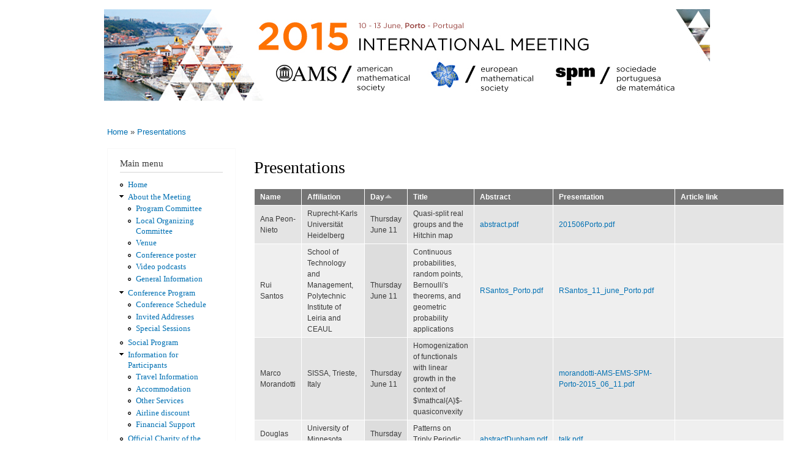

--- FILE ---
content_type: text/html; charset=utf-8
request_url: https://aep-math2015.spm.pt/session/all?order=value_2&sort=asc&page=5
body_size: 25905
content:
<!DOCTYPE html PUBLIC "-//W3C//DTD XHTML+RDFa 1.0//EN"
  "http://www.w3.org/MarkUp/DTD/xhtml-rdfa-1.dtd">
<html xmlns="http://www.w3.org/1999/xhtml" xml:lang="en" version="XHTML+RDFa 1.0" dir="ltr"
  xmlns:fb="http://ogp.me/ns/fb#"
  xmlns:content="http://purl.org/rss/1.0/modules/content/"
  xmlns:dc="http://purl.org/dc/terms/"
  xmlns:foaf="http://xmlns.com/foaf/0.1/"
  xmlns:og="http://ogp.me/ns#"
  xmlns:rdfs="http://www.w3.org/2000/01/rdf-schema#"
  xmlns:sioc="http://rdfs.org/sioc/ns#"
  xmlns:sioct="http://rdfs.org/sioc/types#"
  xmlns:skos="http://www.w3.org/2004/02/skos/core#"
  xmlns:xsd="http://www.w3.org/2001/XMLSchema#">

<head profile="http://www.w3.org/1999/xhtml/vocab">
  <meta http-equiv="Content-Type" content="text/html; charset=utf-8" />
<meta name="Generator" content="Drupal 7 (http://drupal.org)" />
<link rel="shortcut icon" href="https://aep-math2015.spm.pt/misc/favicon.ico" type="image/vnd.microsoft.icon" />
  <title>Presentations | AMS-EMS-SPM International Meeting 2015</title>
  <style type="text/css" media="all">
@import url("https://aep-math2015.spm.pt/modules/system/system.base.css?pyovpa");
@import url("https://aep-math2015.spm.pt/modules/system/system.menus.css?pyovpa");
@import url("https://aep-math2015.spm.pt/modules/system/system.messages.css?pyovpa");
@import url("https://aep-math2015.spm.pt/modules/system/system.theme.css?pyovpa");
</style>
<style type="text/css" media="all">
@import url("https://aep-math2015.spm.pt/modules/comment/comment.css?pyovpa");
@import url("https://aep-math2015.spm.pt/modules/field/theme/field.css?pyovpa");
@import url("https://aep-math2015.spm.pt/modules/node/node.css?pyovpa");
@import url("https://aep-math2015.spm.pt/modules/search/search.css?pyovpa");
@import url("https://aep-math2015.spm.pt/modules/user/user.css?pyovpa");
@import url("https://aep-math2015.spm.pt/sites/all/modules/views/css/views.css?pyovpa");
@import url("https://aep-math2015.spm.pt/sites/all/modules/ckeditor/css/ckeditor.css?pyovpa");
</style>
<style type="text/css" media="all">
@import url("https://aep-math2015.spm.pt/sites/all/modules/ctools/css/ctools.css?pyovpa");
@import url("https://aep-math2015.spm.pt/sites/all/modules/easy_social/css/easy_social.css?pyovpa");
</style>
<style type="text/css" media="all">
@import url("https://aep-math2015.spm.pt/themes/bartik/css/layout.css?pyovpa");
@import url("https://aep-math2015.spm.pt/themes/bartik/css/style.css?pyovpa");
@import url("https://aep-math2015.spm.pt/sites/default/files/color/bartik-07f18c3f/colors.css?pyovpa");
</style>
<style type="text/css" media="print">
@import url("https://aep-math2015.spm.pt/themes/bartik/css/print.css?pyovpa");
</style>

<!--[if lte IE 7]>
<link type="text/css" rel="stylesheet" href="https://aep-math2015.spm.pt/themes/bartik/css/ie.css?pyovpa" media="all" />
<![endif]-->

<!--[if IE 6]>
<link type="text/css" rel="stylesheet" href="https://aep-math2015.spm.pt/themes/bartik/css/ie6.css?pyovpa" media="all" />
<![endif]-->
  <script type="text/javascript" src="https://aep-math2015.spm.pt/misc/jquery.js?v=1.4.4"></script>
<script type="text/javascript" src="https://aep-math2015.spm.pt/misc/jquery-extend-3.4.0.js?v=1.4.4"></script>
<script type="text/javascript" src="https://aep-math2015.spm.pt/misc/jquery.once.js?v=1.2"></script>
<script type="text/javascript" src="https://aep-math2015.spm.pt/misc/drupal.js?pyovpa"></script>
<script type="text/javascript" src="//platform.twitter.com/widgets.js"></script>
<script type="text/javascript" src="//apis.google.com/js/plusone.js"></script>
<script type="text/javascript" src="//platform.linkedin.com/in.js"></script>
<script type="text/javascript">
<!--//--><![CDATA[//><!--
jQuery.extend(Drupal.settings, {"basePath":"\/","pathPrefix":"","ajaxPageState":{"theme":"bartik","theme_token":"gTVlBMQyqystpN42DGVeYvUPY6cINX2L9C34WjzdiDU","js":{"misc\/jquery.js":1,"misc\/jquery-extend-3.4.0.js":1,"misc\/jquery.once.js":1,"misc\/drupal.js":1,"\/\/platform.twitter.com\/widgets.js":1,"\/\/apis.google.com\/js\/plusone.js":1,"\/\/platform.linkedin.com\/in.js":1},"css":{"modules\/system\/system.base.css":1,"modules\/system\/system.menus.css":1,"modules\/system\/system.messages.css":1,"modules\/system\/system.theme.css":1,"modules\/comment\/comment.css":1,"modules\/field\/theme\/field.css":1,"modules\/node\/node.css":1,"modules\/search\/search.css":1,"modules\/user\/user.css":1,"sites\/all\/modules\/views\/css\/views.css":1,"sites\/all\/modules\/ckeditor\/css\/ckeditor.css":1,"sites\/all\/modules\/ctools\/css\/ctools.css":1,"sites\/all\/modules\/easy_social\/css\/easy_social.css":1,"themes\/bartik\/css\/layout.css":1,"themes\/bartik\/css\/style.css":1,"themes\/bartik\/css\/colors.css":1,"themes\/bartik\/css\/print.css":1,"themes\/bartik\/css\/ie.css":1,"themes\/bartik\/css\/ie6.css":1}}});
//--><!]]>
</script>
</head>
<body class="html not-front not-logged-in one-sidebar sidebar-first page-session page-session-all" >
  <div id="skip-link">
    <a href="#main-content" class="element-invisible element-focusable">Skip to main content</a>
  </div>
    <div id="page-wrapper"><div id="page">

  <div id="header" class="without-secondary-menu"><div class="section clearfix">

          <a href="/" title="Home" rel="home" id="logo">
        <img src="https://aep-math2015.spm.pt/sites/default/files/aep-math2015.jpg" alt="Home" />
      </a>
    
          <div id="name-and-slogan" class="element-invisible">

                              <div id="site-name" class="element-invisible">
              <strong>
                <a href="/" title="Home" rel="home"><span>AMS-EMS-SPM International Meeting 2015</span></a>
              </strong>
            </div>
                  
                  <div id="site-slogan" class="element-invisible">
            10 - 13 June 2015, Porto, Portugal          </div>
        
      </div> <!-- /#name-and-slogan -->
    
    
    
    
  </div></div> <!-- /.section, /#header -->

  
  
  <div id="main-wrapper" class="clearfix"><div id="main" class="clearfix">

          <div id="breadcrumb"><h2 class="element-invisible">You are here</h2><div class="breadcrumb"><a href="/">Home</a> » <a href="/session/all" class="active">Presentations</a></div></div>
    
          <div id="sidebar-first" class="column sidebar"><div class="section">
          <div class="region region-sidebar-first">
    <div id="block-menu-block-1" class="block block-menu-block">

    <h2>Main menu</h2>
  
  <div class="content">
    <div class="menu-block-wrapper menu-block-1 menu-name-main-menu parent-mlid-0 menu-level-1">
  <ul class="menu clearfix"><li class="first leaf menu-mlid-218"><a href="/">Home</a></li>
<li class="expanded menu-mlid-346"><a href="/about" title="Contacts">About the Meeting</a><ul class="menu clearfix"><li class="first leaf menu-mlid-377"><a href="/program_committee">Program Committee</a></li>
<li class="leaf menu-mlid-378"><a href="/local_organizing_committee">Local Organizing Committee</a></li>
<li class="leaf menu-mlid-376"><a href="/venue">Venue</a></li>
<li class="leaf menu-mlid-3434"><a href="/poster">Conference poster</a></li>
<li class="leaf menu-mlid-4602"><a href="/video_podcasts">Video podcasts</a></li>
<li class="last leaf menu-mlid-4604"><a href="/General_Information">General Information</a></li>
</ul></li>
<li class="expanded menu-mlid-3563"><a href="/Program">Conference Program</a><ul class="menu clearfix"><li class="first leaf menu-mlid-4203"><a href="/schedule">Conference Schedule</a></li>
<li class="leaf menu-mlid-3564"><a href="/IAprogram">Invited Addresses</a></li>
<li class="last leaf menu-mlid-1086"><a href="/ListOfSessions">Special Sessions</a></li>
</ul></li>
<li class="leaf menu-mlid-4467"><a href="/SocialProgram">Social Program</a></li>
<li class="expanded menu-mlid-443"><a href="/information_for_participants">Information for Participants</a><ul class="menu clearfix"><li class="first leaf menu-mlid-373"><a href="/travel_information">Travel Information</a></li>
<li class="leaf menu-mlid-1084"><a href="/accommodation">Accommodation</a></li>
<li class="leaf menu-mlid-4204"><a href="/other_services">Other Services</a></li>
<li class="leaf menu-mlid-2143"><a href="/airline_discount">Airline discount</a></li>
<li class="last leaf menu-mlid-3306"><a href="/FinancialSupport">Financial Support</a></li>
</ul></li>
<li class="leaf menu-mlid-4603"><a href="/OfficialCharity">Official Charity of the Meeting</a></li>
<li class="leaf menu-mlid-4463"><a href="/Contacts">Contacts</a></li>
<li class="leaf menu-mlid-382"><a href="/satellite">Satellite events</a></li>
<li class="leaf menu-mlid-818"><a href="/sponsors">Sponsors</a></li>
<li class="leaf menu-mlid-1913"><a href="/archive">Older news</a></li>
<li class="last expanded menu-mlid-1087"><a href="/Fees">Registration</a><ul class="menu clearfix"><li class="first leaf menu-mlid-1912"><a href="/registration_fees">Categories and fees</a></li>
<li class="last leaf menu-mlid-1911"><a href="/registration_instructions">Instructions</a></li>
</ul></li>
</ul></div>
  </div>
</div>
<div id="block-easy-social-easy-social-block-1" class="block block-easy-social">

    
  <div class="content">
    <div class="easy_social_box clearfix horizontal easy_social_lang_en">
            <div class="easy_social-widget easy_social-widget-twitter first"><a href="http://twitter.com/share" class="twitter-share-button"
data-url="https://aep-math2015.spm.pt/session/all?order=value_2&sort=asc&page=5"
data-count="vertical"
data-lang = "en"
data-via=""
data-related=":Check it out!"
data-text="AMS-EMS-SPM International Meeting 2015">Tweet</a></div>
          <div class="easy_social-widget easy_social-widget-facebook"><iframe src="//www.facebook.com/plugins/like.php?locale=en_US&amp;href=https%3A//aep-math2015.spm.pt/session/all%3Forder%3Dvalue_2%26sort%3Dasc%26page%3D5&amp;send=false&amp;layout=box_count&amp;width=48&amp;show_faces=true&amp;action=like&amp;colorscheme=light&amp;font=&amp;height=90&amp;appId=" scrolling="no" frameborder="0" style="border:none; overflow:hidden; width:48px; height:90px;" allowTransparency="true"></iframe></div>
          <div class="easy_social-widget easy_social-widget-googleplus"><div class="g-plusone" data-size="tall" data-annotation="bubble" data-href="https://aep-math2015.spm.pt/session/all?order=value_2&sort=asc&page=5"></div></div>
          <div class="easy_social-widget easy_social-widget-linkedin last"><script type="in/share" data-url="https://aep-math2015.spm.pt/session/all?order=value_2&sort=asc&page=5" data-counter="top"></script></div>
  </div> <!-- /.easy_social_box -->  </div>
</div>
  </div>
      </div></div> <!-- /.section, /#sidebar-first -->
    
    <div id="content" class="column"><div class="section">
            <a id="main-content"></a>
                    <h1 class="title" id="page-title">
          Presentations        </h1>
                          <div class="tabs">
                  </div>
                          <div class="region region-content">
    <div id="block-system-main" class="block block-system">

    
  <div class="content">
    <div class="view view-presentations view-id-presentations view-display-id-page view-dom-id-a11c3d15bb7b62992b8a20937aa7b27f">
        
  
  
      <div class="view-content">
      <table  class="views-table cols-7">
         <thead>
      <tr>
                  <th  class="views-field views-field-value" scope="col">
            <a href="/session/all?page=5&amp;order=value&amp;sort=asc" title="sort by Name" class="active">Name</a>          </th>
                  <th  class="views-field views-field-value-1" scope="col">
            Affiliation          </th>
                  <th  class="views-field views-field-value-2 active" scope="col">
            <a href="/session/all?page=5&amp;order=value_2&amp;sort=desc" title="sort by Day" class="active">Day<img typeof="foaf:Image" src="https://aep-math2015.spm.pt/misc/arrow-desc.png" width="13" height="13" alt="sort descending" title="sort descending" /></a>          </th>
                  <th  class="views-field views-field-value-3" scope="col">
            <a href="/session/all?page=5&amp;order=value_3&amp;sort=asc" title="sort by Title" class="active">Title</a>          </th>
                  <th  class="views-field views-field-value-4" scope="col">
            Abstract          </th>
                  <th  class="views-field views-field-value-5" scope="col">
            Presentation          </th>
                  <th  class="views-field views-field-value-6" scope="col">
            Article link          </th>
              </tr>
    </thead>
    <tbody>
          <tr  class="odd views-row-first">
                  <td  class="views-field views-field-value">
            Ana Peon-Nieto          </td>
                  <td  class="views-field views-field-value-1">
            Ruprecht-Karls Universität Heidelberg          </td>
                  <td  class="views-field views-field-value-2 active">
            Thursday June 11          </td>
                  <td  class="views-field views-field-value-3">
            Quasi-split real groups and the Hitchin map          </td>
                  <td  class="views-field views-field-value-4">
            <a href="https://aep-math2015.spm.pt/sites/default/files/webform/presentations/abstract_6.pdf">abstract.pdf</a>          </td>
                  <td  class="views-field views-field-value-5">
            <a href="https://aep-math2015.spm.pt/sites/default/files/webform/presentations/201506Porto.pdf">201506Porto.pdf</a>          </td>
                  <td  class="views-field views-field-value-6">
            <a href="http:// " target="_blank"> </a>          </td>
              </tr>
          <tr  class="even">
                  <td  class="views-field views-field-value">
            Rui Santos          </td>
                  <td  class="views-field views-field-value-1">
            School of Technology and Management, Polytechnic Institute of Leiria and CEAUL          </td>
                  <td  class="views-field views-field-value-2 active">
            Thursday June 11          </td>
                  <td  class="views-field views-field-value-3">
            Continuous probabilities, random points, Bernoulli&#039;s theorems, and geometric probability applications          </td>
                  <td  class="views-field views-field-value-4">
            <a href="https://aep-math2015.spm.pt/sites/default/files/webform/presentations/RSantos_Porto.pdf">RSantos_Porto.pdf</a>          </td>
                  <td  class="views-field views-field-value-5">
            <a href="https://aep-math2015.spm.pt/sites/default/files/webform/presentations/RSantos_11_june_Porto.pdf">RSantos_11_june_Porto.pdf</a>          </td>
                  <td  class="views-field views-field-value-6">
            <a href="http:// " target="_blank"> </a>          </td>
              </tr>
          <tr  class="odd">
                  <td  class="views-field views-field-value">
            Marco Morandotti          </td>
                  <td  class="views-field views-field-value-1">
            SISSA, Trieste, Italy          </td>
                  <td  class="views-field views-field-value-2 active">
            Thursday June 11          </td>
                  <td  class="views-field views-field-value-3">
            Homogenization of functionals with linear growth in the context of $\mathcal{A}$-quasiconvexity          </td>
                  <td  class="views-field views-field-value-4">
                       </td>
                  <td  class="views-field views-field-value-5">
            <a href="https://aep-math2015.spm.pt/sites/default/files/webform/presentations/morandotti-AMS-EMS-SPM-Porto-2015_06_11.pdf">morandotti-AMS-EMS-SPM-Porto-2015_06_11.pdf</a>          </td>
                  <td  class="views-field views-field-value-6">
            <a href="http:// " target="_blank"> </a>          </td>
              </tr>
          <tr  class="even">
                  <td  class="views-field views-field-value">
            Douglas Dunham          </td>
                  <td  class="views-field views-field-value-1">
            University of Minnesota Duluth          </td>
                  <td  class="views-field views-field-value-2 active">
            Thursday June 11          </td>
                  <td  class="views-field views-field-value-3">
            Patterns on Triply Periodic Polyhedra          </td>
                  <td  class="views-field views-field-value-4">
            <a href="https://aep-math2015.spm.pt/sites/default/files/webform/presentations/abstractDunham.pdf">abstractDunham.pdf</a>          </td>
                  <td  class="views-field views-field-value-5">
            <a href="https://aep-math2015.spm.pt/sites/default/files/webform/presentations/talk.pdf">talk.pdf</a>          </td>
                  <td  class="views-field views-field-value-6">
            <a href="http:// " target="_blank"> </a>          </td>
              </tr>
          <tr  class="odd">
                  <td  class="views-field views-field-value">
            Milena Pabiniak          </td>
                  <td  class="views-field views-field-value-1">
            IST Lisbon          </td>
                  <td  class="views-field views-field-value-2 active">
            Thursday June 11          </td>
                  <td  class="views-field views-field-value-3">
            On displaceability of pre-Lagrangians in toric contact manifolds          </td>
                  <td  class="views-field views-field-value-4">
                       </td>
                  <td  class="views-field views-field-value-5">
            <a href="https://aep-math2015.spm.pt/sites/default/files/webform/presentations/contact_displaceability_Porto.pdf">contact_displaceability_Porto.pdf</a>          </td>
                  <td  class="views-field views-field-value-6">
            <a href="http:// " target="_blank"> </a>          </td>
              </tr>
          <tr  class="even">
                  <td  class="views-field views-field-value">
            Francesco Di Plinio          </td>
                  <td  class="views-field views-field-value-1">
            Brown University          </td>
                  <td  class="views-field views-field-value-2 active">
            Thursday June 11          </td>
                  <td  class="views-field views-field-value-3">
            Banach-valued multilinear singular integrals          </td>
                  <td  class="views-field views-field-value-4">
                       </td>
                  <td  class="views-field views-field-value-5">
            <a href="https://aep-math2015.spm.pt/sites/default/files/webform/presentations/DiPlinio.pdf">DiPlinio.pdf</a>          </td>
                  <td  class="views-field views-field-value-6">
            <a href="http://arxiv.org/abs/1506.05827" target="_blank">http://arxiv.org/abs/1506.05827</a>          </td>
              </tr>
          <tr  class="odd">
                  <td  class="views-field views-field-value">
            Aram Emami          </td>
                  <td  class="views-field views-field-value-1">
            Department of mathematics,  university of Fasa, Iran          </td>
                  <td  class="views-field views-field-value-2 active">
            Thursday June 11          </td>
                  <td  class="views-field views-field-value-3">
            Growth diagrams and a Lascoux’s non-symmetric Cauchy identity over near staircases.          </td>
                  <td  class="views-field views-field-value-4">
            <a href="https://aep-math2015.spm.pt/sites/default/files/webform/presentations/ams-abstract.pdf">ams-abstract.pdf</a>          </td>
                  <td  class="views-field views-field-value-5">
            <a href="https://aep-math2015.spm.pt/sites/default/files/webform/presentations/ams-ems-spm-Porto-10jun.pdf">ams-ems-spm-Porto-10jun.pdf</a>          </td>
                  <td  class="views-field views-field-value-6">
            <a href="http:// " target="_blank"> </a>          </td>
              </tr>
          <tr  class="even">
                  <td  class="views-field views-field-value">
            Adrien Richou          </td>
                  <td  class="views-field views-field-value-1">
            Université de Bordeaux          </td>
                  <td  class="views-field views-field-value-2 active">
            Thursday June 11          </td>
                  <td  class="views-field views-field-value-3">
            Numerical Stability of the Euler scheme for BSDEs          </td>
                  <td  class="views-field views-field-value-4">
                       </td>
                  <td  class="views-field views-field-value-5">
            <a href="https://aep-math2015.spm.pt/sites/default/files/webform/presentations/Porto-ARichou.pdf">Porto-ARichou.pdf</a>          </td>
                  <td  class="views-field views-field-value-6">
            <a href="http:// " target="_blank"> </a>          </td>
              </tr>
          <tr  class="odd">
                  <td  class="views-field views-field-value">
            Eva-Maria Graefe          </td>
                  <td  class="views-field views-field-value-1">
            Imperial College London          </td>
                  <td  class="views-field views-field-value-2 active">
            Thursday June 11          </td>
                  <td  class="views-field views-field-value-3">
            The semiclassical limit of complexified quantum dynamics          </td>
                  <td  class="views-field views-field-value-4">
                       </td>
                  <td  class="views-field views-field-value-5">
            <a href="https://aep-math2015.spm.pt/sites/default/files/webform/presentations/Porto2015_3.pdf">Porto2015.pdf</a>          </td>
                  <td  class="views-field views-field-value-6">
            <a href="http:// " target="_blank"> </a>          </td>
              </tr>
          <tr  class="even views-row-last">
                  <td  class="views-field views-field-value">
            Jasmin Raissy          </td>
                  <td  class="views-field views-field-value-1">
            Institut de Mathématiques de Toulouse          </td>
                  <td  class="views-field views-field-value-2 active">
            Thursday June 11          </td>
                  <td  class="views-field views-field-value-3">
            Wandering Fatou Components in Dimension Two          </td>
                  <td  class="views-field views-field-value-4">
                       </td>
                  <td  class="views-field views-field-value-5">
            <a href="https://aep-math2015.spm.pt/sites/default/files/webform/presentations/Wandering_Porto.pdf">Wandering_Porto.pdf</a>          </td>
                  <td  class="views-field views-field-value-6">
            <a href="http:// " target="_blank"> </a>          </td>
              </tr>
      </tbody>
</table>
    </div>
  
      <h2 class="element-invisible">Pages</h2><div class="item-list"><ul class="pager"><li class="pager-first first"><a title="Go to first page" href="/session/all?order=value_2&amp;sort=asc">« first</a></li>
<li class="pager-previous"><a title="Go to previous page" href="/session/all?order=value_2&amp;sort=asc&amp;page=4">‹ previous</a></li>
<li class="pager-ellipsis">…</li>
<li class="pager-item"><a title="Go to page 2" href="/session/all?order=value_2&amp;sort=asc&amp;page=1">2</a></li>
<li class="pager-item"><a title="Go to page 3" href="/session/all?order=value_2&amp;sort=asc&amp;page=2">3</a></li>
<li class="pager-item"><a title="Go to page 4" href="/session/all?order=value_2&amp;sort=asc&amp;page=3">4</a></li>
<li class="pager-item"><a title="Go to page 5" href="/session/all?order=value_2&amp;sort=asc&amp;page=4">5</a></li>
<li class="pager-current">6</li>
<li class="pager-item"><a title="Go to page 7" href="/session/all?order=value_2&amp;sort=asc&amp;page=6">7</a></li>
<li class="pager-item"><a title="Go to page 8" href="/session/all?order=value_2&amp;sort=asc&amp;page=7">8</a></li>
<li class="pager-item"><a title="Go to page 9" href="/session/all?order=value_2&amp;sort=asc&amp;page=8">9</a></li>
<li class="pager-item"><a title="Go to page 10" href="/session/all?order=value_2&amp;sort=asc&amp;page=9">10</a></li>
<li class="pager-ellipsis">…</li>
<li class="pager-next"><a title="Go to next page" href="/session/all?order=value_2&amp;sort=asc&amp;page=6">next ›</a></li>
<li class="pager-last last"><a title="Go to last page" href="/session/all?order=value_2&amp;sort=asc&amp;page=13">last »</a></li>
</ul></div>  
  
  
  
  
</div>  </div>
</div>
  </div>
      
    </div></div> <!-- /.section, /#content -->

    
  </div></div> <!-- /#main, /#main-wrapper -->

  
  <div id="footer-wrapper"><div class="section">

    
          <div id="footer" class="clearfix">
          <div class="region region-footer">
    <div id="block-block-1" class="block block-block">

    
  <div class="content">
    <p>                                                                     <a href="http://www.ams.org" target="_blank"><img alt="AMS" src="/sites/default/files/modern-ams-logo-270x89px.gif" style="height:50px; width:152px" /></a>            <a href="http://www.euro-math-soc.eu" target="_blank"><img alt="EMS" src="/sites/default/files/emslogo.png" style="height:50px; margin-left:auto; margin-right:auto; width:53px" /></a>            <a href="http://www.spm.pt" target="_blank"><img alt="SPM" src="/sites/default/files/logo_spm.png" style="height:50px; width:154px" /></a></p>
  </div>
</div>
  </div>
      </div> <!-- /#footer -->
    
  </div></div> <!-- /.section, /#footer-wrapper -->

</div></div> <!-- /#page, /#page-wrapper -->
  </body>
</html>


--- FILE ---
content_type: text/html; charset=utf-8
request_url: https://accounts.google.com/o/oauth2/postmessageRelay?parent=https%3A%2F%2Faep-math2015.spm.pt&jsh=m%3B%2F_%2Fscs%2Fabc-static%2F_%2Fjs%2Fk%3Dgapi.lb.en.2kN9-TZiXrM.O%2Fd%3D1%2Frs%3DAHpOoo_B4hu0FeWRuWHfxnZ3V0WubwN7Qw%2Fm%3D__features__
body_size: 161
content:
<!DOCTYPE html><html><head><title></title><meta http-equiv="content-type" content="text/html; charset=utf-8"><meta http-equiv="X-UA-Compatible" content="IE=edge"><meta name="viewport" content="width=device-width, initial-scale=1, minimum-scale=1, maximum-scale=1, user-scalable=0"><script src='https://ssl.gstatic.com/accounts/o/2580342461-postmessagerelay.js' nonce="uomauccSOnTgPXLYu7nHzg"></script></head><body><script type="text/javascript" src="https://apis.google.com/js/rpc:shindig_random.js?onload=init" nonce="uomauccSOnTgPXLYu7nHzg"></script></body></html>